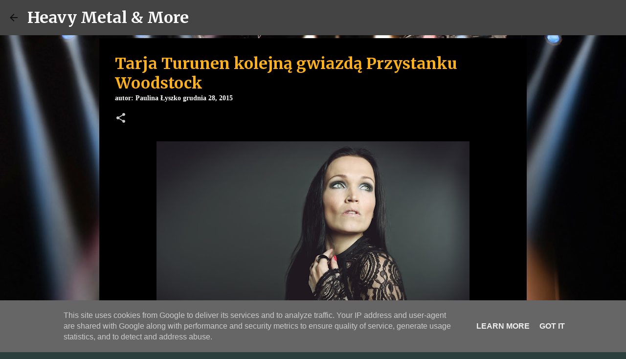

--- FILE ---
content_type: text/html; charset=utf-8
request_url: https://www.google.com/recaptcha/api2/aframe
body_size: 268
content:
<!DOCTYPE HTML><html><head><meta http-equiv="content-type" content="text/html; charset=UTF-8"></head><body><script nonce="1QkDTLLh4CiTw7qR-pPtBQ">/** Anti-fraud and anti-abuse applications only. See google.com/recaptcha */ try{var clients={'sodar':'https://pagead2.googlesyndication.com/pagead/sodar?'};window.addEventListener("message",function(a){try{if(a.source===window.parent){var b=JSON.parse(a.data);var c=clients[b['id']];if(c){var d=document.createElement('img');d.src=c+b['params']+'&rc='+(localStorage.getItem("rc::a")?sessionStorage.getItem("rc::b"):"");window.document.body.appendChild(d);sessionStorage.setItem("rc::e",parseInt(sessionStorage.getItem("rc::e")||0)+1);localStorage.setItem("rc::h",'1768502252173');}}}catch(b){}});window.parent.postMessage("_grecaptcha_ready", "*");}catch(b){}</script></body></html>